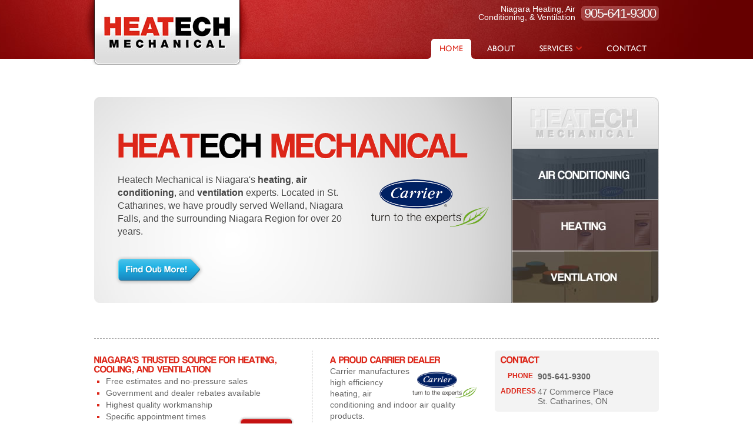

--- FILE ---
content_type: text/html
request_url: http://www.heatechmechanical.com/
body_size: 2713
content:
<!DOCTYPE html PUBLIC "-//W3C//DTD XHTML 1.0 Transitional//EN" "http://www.w3.org/TR/xhtml1/DTD/xhtml1-transitional.dtd">
<html xmlns="http://www.w3.org/1999/xhtml">
<head>
	<meta http-equiv="Content-Type" content="text/html; charset=utf-8" />
	<title>Niagara's Trusted Source for Heating, Cooling, and Ventilation :: Heatech Mechanical</title>
	<meta name="Description" content="Heatech Mechanical offers air conditioning, heating, and ventilation installation, service, and repair in the Niagara Region." />
	<meta name="Geography" content="St. Catharines, Ontario, Canada" />
	
	<link rel="stylesheet" href="/styles-main.css" type="text/css" charset="utf-8" />
	<link rel="icon" href="/images/favicon.ico" type="image/x-icon" />
	
	<!--[if IE 6]>
		<link rel="stylesheet" href="/styles-ie6.css" type="text/css" charset="utf-8" />
	<![endif]-->
	
	<script type="text/javascript" src="/javascript/jquery-1.4.2.min.js"></script>
	<script type="text/javascript" src="/javascript/jquery-ui-1.8.5.custom.min.js"></script>
	<script type="text/javascript" src="/javascript/cufon.js"></script>
	<script type="text/javascript" src="/javascript/cufon-coolvetica.js"></script>
	<script type="text/javascript" src="/javascript/functions.js"></script>
	<script type="text/javascript">
		$(function() {
			slideShow();
		});
	</script>
</head>

<body class="home">
	<div class="parent-wrapper">	
		<div class="wrapper">
			<div class="header">
	<a href="/" class="logo"><img src="/images/logo-heatech-01.jpg" alt="Heatech Mechanical" /></a>
	<div class="phone">
		<div class="number">905-641-9300</div>
		<div class="text">Niagara Heating, Air<br />Conditioning, <span>&amp;</span> Ventilation</div>
	</div>
	<ul class="nav">
		<li class="nav-home"><a href="/">HOME</a></li>
		<li class="nav-about"><a href="/about">ABOUT</a></li>
		<li class="nav-services">
			<a href="">SERVICES</a>
			<div class="subnav">
				<div class="top"></div>
				<ul>
					<li class="subnav-cooling">
						<img src="/images/air-conditioner-01.jpg" alt="Air Conditioning" />
						<h2>AIR CONDITIONING</h2>
						<p>Efficiently keep your entire home cool</p>
						<a href="/services/cooling.php" title="Air Conditioning installs, repairs and removal">> Air Conditioners</a>
					</a></li>
					<li class="subnav-heating">
						<img src="/images/heating-01.jpg" alt="Heating" />
						<h2>HEATING</h2>
						<p>Keep your home comfortably warm</p>
						<a href="/services/heating.php" class="sublink" title="Furnaces installs, repairs and removal">> Furnaces</a>
					</li>
					<li class="subnav-ventilation">
						<img src="/images/ventilation-01.jpg" alt="Ventilation" />
						<h2>VENTILATION</h2>
						<p>Bring fresh air into your home all year without losing energy</p>
						<a href="/services/ventilation.php" class="sublink" title="Ventilation system installs, repairs and removal">> Ventilators</a>
					</li>
				</ul>
				<div class="bottom"></div>
			</div>
		</li>
		<li class="nav-portfolio"><a href="/portfolio">PORTFOLIO</a></li>
		<li class="nav-contact"><a href="/contact">CONTACT</a></li>
	</ul>
</div>			
			<div class="slideshow">
				<noscript>
					<div class="warning">
						Please enable javascript in your web browser to view all features on this page. <a href="http://www.activatejavascript.org/" target="_blank">How to Enable Javascript</a>
					</div>
				</noscript>
				<div class="slides-wrapper">
					<ul class="slides">
						<li class="heatech">
							<h1>Heat<span class="black">ech</span> Mechanical</h1>
							<div class="text">
								<img src="/images/logo-carrier-m.png" width="200" alt="Carrier - Turn to the Experts" />
								<p>Heatech Mechanical is Niagara's <strong>heating</strong>, <strong>air conditioning</strong>, and <strong>ventilation</strong> experts. Located in St. Catharines, we have proudly served Welland, Niagara Falls, and the surrounding Niagara Region for over 20 years.</p>
							</div>
							<a href="/about" class="find-out-more">Find Out More!</a>
						</li>
						<li class="cooling">
							<h1>Air Conditioning</h1>
							<div class="text">
								<p>Carrier has been perfecting their air conditioners for over a hundred years, so it's no surprise they have a reputation for reliability and efficiency.</p>
								<img src="/images/logo-carrier-s.png" width="150" alt="Carrier - Turn to the Experts" />
								<p>Keep your home cool and your power bill small with a new Carrier air conditioner from Heatech Mechanical.</p>
							</div>
							<a href="/services/cooling.php" class="find-out-more">Find Out More!</a>
						</li>
						<li class="heating">
							<h1>Heating</h1>
							<div class="text">
								<p>We provide gas furnace installation, service, and repair to the Niagara Region.</p>
								<img src="/images/logo-carrier-s.png" width="150" alt="Carrier - Turn to the Experts" />
								<p>You can count on Carrier furnaces to efficiently keep your house warm all winter long.</p>
							</div>
							<a href="/services/heating.php" class="find-out-more">Find Out More!</a>
													</li>
						<li class="ventilation">
							<h1>Ventilation</h1>
							<div class="text">
								<p>A ventilation system can greatly improve air quality in your home and improve the efficiency of your furnace and air conditioner.</p>
								<img src="/images/logo-carrier-s.png" width="150" alt="Carrier - Turn to the Experts" />
								<p>We install and service Energy Recovery (ERV) and Heat Recovery (HRV) ventilators.</p>
							</div>
							<a href="/services/ventilation.php" class="find-out-more">Find Out More!</a>
						</li>
					</ul>
				</div>
				<div class="overlay cooling-ac"><img src="/images/slides/air-conditioner.jpg" alt="Air Conditioners" /></div>
				<div class="overlay heating-furnace"><img src="/images/slides/furnace.jpg" alt="Furnaces" /></div>
				<div class="overlay ventilation-ventilator"><img src="/images/slides/ventilator.jpg" alt="Ventilators" /></div>
				
				<ul class="nav">
					<li class="nav-heatech"><a href="/about"></a></li>
					<li class="nav-cooling"><a href="/services/cooling.php"></a></li>
					<li class="nav-heating"><a href="/services/heating.php"></a></li>
					<li class="nav-ventilation"><a href="/services/ventilation.php"></a></li>
				</ul>
			</div>
			<div class="footer-big">
	<div class="about-heatech">
		<h4>NIAGARA'S TRUSTED SOURCE FOR HEATING, COOLING, AND VENTILATION</h4>
		<ul>
			<li><span>Free estimates and no-pressure sales</span></li>
			<li><span>Government and dealer rebates available</span></li>
			<li><span>Highest quality workmanship</span></li>
			<li><span>Specific appointment times</span></li>
		</ul>
		<a href="/about" class="learn-more">Learn More</a>
	</div>
	<div class="carrier">
		<h4>A PROUD CARRIER DEALER</h4>
		<a href="http://www.carrier.ca/" target="_blank"><img src="/images/logo-carrier-s.png" width="110" alt="Carrier - Turn to the Experts" /></a>
		<p>Carrier manufactures high efficiency heating, air conditioning and indoor air quality products.</p>
	</div>
	<div class="contact-info">
		<h4>CONTACT</h4>
		<label>PHONE</label><span><strong>905-641-9300</strong></span>
				<label>ADDRESS</label><span>47 Commerce Place<br />St. Catharines, ON</span>
	</div>
</div>
<div class="footer-small">
	<div class="credit">
		Designed by <a href="http://www.vxfusion.com" title="vxFusion Ltd. - Niagara Website Design" target="_blank">vxFusion Ltd.</a>
	</div>
	<div class="legal">
		<a href="http://www.plumbtech.com/" title="Plumbtech - Quality Plumbing" target="_blank">Plumbtech - Quality Plumbing</a> | &copy; 2026 Heatech Mechanical. All rights reserved.
	</div>
</div>

<!-- google analytics -->
<script type="text/javascript">
  var _gaq = _gaq || [];
  _gaq.push(['_setAccount', 'UA-590812-16']);
  _gaq.push(['_trackPageview']);

  (function() {
    var ga = document.createElement('script'); ga.type = 'text/javascript'; ga.async = true;
    ga.src = ('https:' == document.location.protocol ? 'https://ssl' : 'http://www') + '.google-analytics.com/ga.js';
    var s = document.getElementsByTagName('script')[0]; s.parentNode.insertBefore(ga, s);
  })();
</script>		</div>
	</div>
	<script type="text/javascript"> Cufon.now(); </script>
</body>
</html>

--- FILE ---
content_type: text/css
request_url: http://www.heatechmechanical.com/styles-main.css
body_size: 4445
content:
@import url("/styles-generic.css");

body {
	margin: 0;
	padding: 0;
	font-family: "Trebuchet MS", Helvetica, Sans-Serif;
	font-size:0px;
	color: #333;
	text-align: center;
	background:url(/images/bg-repeat.jpg) repeat-x;
}
.parent-wrapper {
	position: relative;
	width: 100%;
	margin: 0 auto;
	padding: 0;
	background:url(/images/bg.jpg) no-repeat top center;
	text-align: left;
}
.wrapper {
	position: relative;
	width: 960px;
	margin: 0 auto;
	text-align: left;
	font-size: 14px;
}

/* text styles */
h1 {
	font-size:42px;
	color:#DC2619;
	padding:0;
	margin:60px 0 0 0;
	font-weight:normal;
}
h1 span { color:#999; }

h2 {
	font-size:26px;
	color:#DC2619;
	padding:0;
	margin:0;
	font-weight:normal;
}

h3 {
	font-size:18px;
	color:#333;
	padding:0;
	margin:0;
	font-weight:bold;
}

h4 {
	font-size:16px;
	color:#DC2619;
	padding:0;
	margin:0;
	font-weight:bold;
	line-height:16px;
}


p {
	padding:0 0 18px 0;
	margin:0;
	line-height:1.6em;
}

a, a:link, a:visited {
	color:#1472BF;
	text-decoration:none;
	outline:medium none;
}
a:hover, a:active {
	color:#1472BF;
	text-decoration:none;
	border-bottom:solid 1px #1472BF;
}

ul {
	padding:0;
	margin:20px 0 20px 20px;
	list-style-type:square;
}

ul li {
	padding:2px 0;
	color:#DC2619;
}

ul li span {
	color:#333;
}

noscript .warning {
	float:left;
	width:936px;
	padding:10px;
	background:#FFF4CA;
	border:solid 2px #FFCC00;
}

.success {
	float:left;
	width:936px;
	padding:10px;
	background:#E0FFCA;
	border:solid 2px #5FD12E;
}

.error {
	float:left;
	display:inlnie;
	width:896px;
	padding:10px;
	margin:40px 0 0 40px;
	background:#FFCACA;
	border:solid 2px #ff0000;
}


/* typography styles */
.content h2,
.content h3,
.content h4 {
	margin:0 0 0 0;
}

.content .green {
	color:#669E26;
}

.black {
	color: #000;
}


/* content styles */
.content .box {
    margin: 30px 20px 0;
    padding: 20px 20px 10px;
}

	.content .box h2,
	.content .box h3,
	.content .box h4 {
		margin:0;
	}

	.content .box .float-right {
		margin:0 0 25px 20px;
	}


.content .box-01 {
	clear:both;
	width:470px;
	background: #F3F3F3;
    border-radius: 5px 5px 5px 5px;
}

.content .box-ac {
	margin-bottom: 30px;
}




/***** MAIN BUILD *****/
/* HEADER */
.header {
	position:relative;
	width:960px;
	height:100px;
	z-index:5;
}

.header a.logo {
	float:left;
	width:290px;
	height:115px;
	margin:0 0 0 -20px;
}
.header a.logo:hover, .header a.logo:active {
	border:none;
}

.header a.logo img {
	float:left;
}

.header .phone {
	float:right;
	text-align:right;
	color:#fff;
	padding:8px 0 0 0;
}

.header .phone .number {
	float:right;
	width:127px;
	height:25px;
	padding:0 5px 0 0;
	margin:2px 0 0 0;
	font-size:22px;
	letter-spacing:-1px;
	background:url(/images/phone-bg.gif) no-repeat;
	text-shadow:-1px -1px 1px #8A3A3A;
	-moz-text-shadow:-1px -1px 1px #8A3A3A;
	-webkit-text-shadow:-1px -1px 1px #8A3A3A;
}

.header .phone .text {
	float:right;
	line-height:14px;
	padding:0 10px 0 0;
}
.header .phone .text span {
	font-family:Arial, Helvetica, Sans-serif;
}

/* NAV */
.header ul.nav {
	position:absolute;
	top:66px;
	right:0px;
	padding:0;
	margin:0;
	list-style-type:none;
}

.header ul.nav > li {
	position:relative;
	float:left;
	padding:0;
	margin:0;
}

.header ul.nav > li > a {
	float:left;
	height:34px;
	background:url(/images/nav.png) no-repeat;
	text-indent:-9999px;
}
.header ul.nav > li > a:hover, .header ul.nav > li > a:active {
	border:none;
}

.header ul.nav > li.nav-home > a { width:80px; background-position:0px 0px; }
.header ul.nav > li.nav-about > a { width:89px; background-position:-81px 0px; }
.header ul.nav > li.nav-services > a { width:114px; background-position:-171px 0px; cursor:default; }
.header ul.nav > li.nav-portfolio > a { display:none; width:117px; background-position:-286px 0px; }
.header ul.nav > li.nav-contact > a { width:110px; background-position:-404px 0px; }

.header ul.nav > li.nav-home > a:hover, .header ul.nav > li.nav-home > a:active { background-position:0px -35px; }
.header ul.nav > li.nav-about > a:hover, .header ul.nav > li.nav-about > a:active { background-position:-81px -35px; }
.header ul.nav > li.nav-services:hover > a, .header ul.nav > li.nav-services:active > a { background-position:-171px -70px; }
.header ul.nav > li.nav-portfolio > a:hover, .header ul.nav > li.nav-portfolio > a:active { background-position:-286px -35px; }
.header ul.nav > li.nav-contact > a:hover, .header ul.nav > li.nav-contact > a:active { background-position:-404px -35px; }

.home .header ul.nav > li.nav-home > a { background-position:0px -70px; }
.about .header ul.nav > li.nav-about > a { background-position:-81px -70px; }
.services .header ul.nav > li.nav-services > a { background-position:-171px -70px; }
.portfolio .header ul.nav > li.nav-portfolio > a { background-position:-286px -70px; }
.contact .header ul.nav > li.nav-contact > a { background-position:-404px -70px; }

.header ul.nav > li.nav-services:hover .subnav, .header ul.nav > li.nav-services:active .subnav {
	display:inline-block;
}


/* SUBNAV */
.header ul.nav .subnav {
	position:absolute;
	display:none;
	top:40px;
	left:-52px;
	width:374px;
	background:url(/images/services-menu-bg.png) repeat-y;
	z-index:1000;
}

.header ul.nav .subnav .top {
	float:left;
	margin:-12px 0 0 0;
	width:374px;
	height:12px;
	background:url(/images/services-menu-top.png) no-repeat;
}

.header ul.nav .subnav ul {
	float:left;
	display:inline;
	list-style-type:none;
	margin:0 12px;
	padding:0 30px;
}

.header ul.nav .subnav ul li {
	float:left;
	clear:left;
}

.header ul.nav .subnav ul li {
	float:left;
	width:290px;
	height:auto;
	padding:20px 0 15px;
	border-bottom:1px dashed #ACACAC;
	text-indent:0;
	color:#666;
	background:transparent;
}

.header ul.nav .subnav ul li:hover p, .header ul.nav .subnav ul li:active p {
	color:#333;
}

.header ul.nav .subnav ul li.subnav-ventilation {
	border:none;
	padding:30px 0 15px;
}


.header ul.nav .subnav ul li img {
	float:right;
	margin:0 0 0 0;
}

.header ul.nav .subnav ul li h2 {
	width:210px;
	white-space:nowrap;
}

.header ul.nav .subnav ul li p {
	width:200px;
	line-height:14px;
}

.header ul.nav .subnav ul li a.sublink {
	background:transparent;
	border:none;
	padding:0;
	margin:0 15px 0 0;
	width:auto;
}

.header ul.nav .subnav ul li a.sublink:hover, .header ul.nav .subnav ul li a.sublink:active {
	border-bottom:solid 1px #1472BF;
}

.header ul.nav .subnav .bottom {
	float:left;
	margin:0 0 -20px 0;
	width:374px;
	height:20px;
	background:url(/images/services-menu-bottom.png) no-repeat;
}


/* FOOTER BIG */
.footer-big {
	position:relative;
	float:left;
	width:960px;
	padding:20px 0;
	margin:60px 0 0 0;
	border-top:dashed 1px #acacac;
	border-bottom:dashed 1px #acacac;
	color:#666;
}

.footer-big h4 {
	float:left;
	width:100%;
}

.footer-big h4 cufon {
	float:left;
}

.footer-big a {
	position:relative;
	color:#666;
	border-bottom:solid 1px #666;
}
.footer-big a:hover, .footer-big a:active {
	color:#1472BF;
	border-bottom:solid 1px #1472BF;
}

.footer-big .about-heatech {
	float:left;
	width:340px;
	padding:10px 30px 0 0;
	border-right:dashed 1px #acacac;
}

.footer-big .about-heatech ul {
	clear:left;
	margin:0 0 0 20px;
}

.footer-big .about-heatech ul li span {
	color:#666;
}

.footer-big .about-heatech a.learn-more {
	float:right;
	width:95px;
	height:35px;
	margin:-10px 0 0 0;
	text-indent:-9999px;
	background:url(/images/btn-learn-more.png) no-repeat;
	border:none;
}
.footer-big .about-heatech a.learn-more:hover, .footer-big .about-heatech a.learn-more:active {
	border:none;
}

.footer-big .carrier {
	float:left;
	width:250px;
	padding:10px 30px 0;
}

.footer-big .carrier img {
	float:right;
	padding:10px 0 0 5px;
}

.footer-big .carrier p {
	line-height:1.4em;
}

.footer-big .contact-info {
	float:left;
	width:259px;
	padding:10px;
	background:#F3F3F3;
	-moz-border-radius:5px;
	-webkit-border-radius:5px;
	border-radius:5px;
}

.footer-big .contact-info label {
	float:left;
	clear:left;
	width:55px;
	text-align:right;
	padding:10px 8px 0 0;
	font-size:12px;
	color:#DC2619;
	font-weight:bold;
}

.footer-big .contact-info span {
	float:left;
	padding:10px 0 0 0;
}

.footer-small {
	position:relative;
	float:left;
	width:960px;
	padding:10px 0;
	color:#666;
}

.footer-small a {
	position:relative;
	color:#666;
	border-bottom:solid 1px #666;
}
.footer-small a:hover, .footer-small a:active {
	color:#1472BF;
	border-bottom:solid 1px #1472BF;
}

.footer-small .credit {
	float:left;
}

.footer-small .legal {
	float:right;
}

/***** HOME *****/
/* SLIDESHOW */
.home .slideshow {
	position:relative;
	display:inline-block;
	width:960px;
	height:350px;
	margin:50px 0 0 0;
}

.home .slideshow .warning {
	margin:0 0 10px 0;
}

.home .slideshow .slides-wrapper {
	float:left;
	position:relative;
	width:711px;
	height:350px;
	overflow:hidden;
}

.home .slideshow ul.slides {
	position:absolute;
	width:711px;
	list-style-type:none;
	padding:0;
	margin:0;
	z-index:1;

}

.home .slideshow ul.slides li {
	float:left;
	clear:left;
	position:relative;
	width:711px;
	height:350px;
	padding:0;
}

.home .slideshow .slides a, .home .slideshow ul.nav li a {
	border:none;
}


/* SLIDE NAV */
.home .slideshow ul.nav {
	float:right;
	padding:0;
	margin:0;
	list-style-type:none;
}
.home .slideshow ul.nav li {
	float:left;
	clear:left;
	padding:0;
	margin:0;
}

.home .slideshow ul.nav li a {
	float:left;
	width:249px;
	height:87px;
	background:url(/images/slides/slide-nav.jpg) no-repeat;
}

.home .slideshow ul.nav li.nav-heatech a { background-position:0px 0px; height:88px; }
.home .slideshow ul.nav li.nav-cooling a { background-position:0px -88px; }
.home .slideshow ul.nav li.nav-heating a { background-position:0px -175px; }
.home .slideshow ul.nav li.nav-ventilation a { background-position:0px -262px; height:88px; }

.home .slideshow ul.nav li.nav-heatech.selected a { background-position:-250px 0px; height:88px; }
.home .slideshow ul.nav li.nav-cooling.selected a { background-position:-250px -88px; }
.home .slideshow ul.nav li.nav-heating.selected a { background-position:-250px -175px; }
.home .slideshow ul.nav li.nav-ventilation.selected a { background-position:-250px -262px; height:88px; }

/* SLIDE STYLES */
/* why heatech */
.home .slideshow .heatech {
	width:631px !important;
	padding:0 40px !important;
	background:url(/images/slides/slide-heatech.jpg) no-repeat;
}

.home .slideshow .heatech h1 {
	float:left;
	margin:60px 0 0 0;
	font-size:60px;
	color:#DC2619;
	text-transform:uppercase;
}

.home .slideshow .heatech .text {
	float:left;
	clear:left;
	margin:10px 0 0 0;
	font-size:16px;
	line-height:1.2em;
	color:#464646;
	text-shadow:1px 1px 1px #fff;
	-moz-text-shadow:1px 1px 1px #fff;
	-webkit-text-shadow:1px 1px 1px #fff;
	-o-text-shadow:1px 1px 1px #fff;
}

	.home .slideshow .heatech .text p {
		line-height:1.4em;
	}

	.home .slideshow .heatech .text img {
		float:right;
		padding:10px 0 0 30px;
	}

.home .slideshow .heatech a.find-out-more {
	float:left;
	clear:left;
	width:153px;
	height:51px;
	margin:10px 0 0 -5px;
	text-indent:-9999px;
	background:url(/images/slides/btn-find-out-more.png) no-repeat;
	border:none;
}
.home .slideshow .heatech a.find-out-more:hover, .home .slideshow .heatech a.find-out-more:active {
	border:none;
	background-position:0px -52px;
}



/* cooling */
.home .slideshow .cooling {
	width:461px !important;
	padding:0 0 0 270px !important;
	background:url(/images/slides/slide-air-conditioning.jpg) no-repeat;
}

.home .slideshow .cooling h1 {
	float:left;
	margin:40px 0 0 0;
	font-size:52px;
	color:#17354E;
	text-transform:uppercase;
}

.home .slideshow .cooling .text {
	float:left;
	clear:left;
	margin:0;
	width:400px;
	font-size:15px;
	line-height:1.2em;
	color:#fff;
	text-shadow:1px 1px 1px rgba(0, 0, 0, 0.65);
	-moz-text-shadow:1px 1px 1px rgba(0, 0, 0, 0.65);
	-webkit-text-shadow:1px 1px 1px rgba(0, 0, 0, 0.65);
	-o-text-shadow:1px 1px 1px rgba(0, 0, 0, 0.65);
}

	.home .slideshow .cooling .text p {
		line-height:1.4em;
	}

	.home .slideshow .cooling .text img {
		float:right;
	}

.home .slideshow .cooling a.find-out-more {
	float:left;
	clear:left;
	width:153px;
	height:51px;
	margin:0 0 0 -5px;
	text-indent:-9999px;
	background:url(/images/slides/btn-find-out-more-grey.png) no-repeat;
	border:none;
}
.home .slideshow .cooling a.find-out-more:hover, .home .slideshow .cooling a.find-out-more:active {
	border:none;
	background-position:0px -52px;
}

.home .slideshow .overlay.cooling-ac {
	position:absolute;
	display:none;
	top:14px;
	left:-81px;
	width:344px;
	height:322px;
	z-index:3;
	background:url(/images/slides/air-conditioner-white.jpg) no-repeat;
}



/* heating */
.home .slideshow .heating {
	width:511px !important;
	padding:0 0 0 200px !important;
	background:url(/images/slides/slide-heating.jpg) no-repeat;
}

.home .slideshow .heating h1 {
	float:left;
	margin:60px 0 0 0;
	font-size:52px;
	color:#470303;
	text-transform:uppercase;
}

.home .slideshow .heating .text {
	float:left;
	clear:left;
	margin:0;
	width:450px;
	font-size:16px;
	line-height:1.2em;
	color:#fff;
	text-shadow:1px 1px 1px rgba(0, 0, 0, 0.65);
	-moz-text-shadow:1px 1px 1px rgba(0, 0, 0, 0.65);
	-webkit-text-shadow:1px 1px 1px rgba(0, 0, 0, 0.65);
	-o-text-shadow:1px 1px 1px rgba(0, 0, 0, 0.65);
}

	.home .slideshow .heating .text p {
		line-height:1.4em;
	}

	.home .slideshow .heating .text img {
		float:right;
	}

.home .slideshow .heating a.find-out-more {
	float:left;
	clear:left;
	width:158px;
	height:51px;
	margin:0 0 0 -5px;
	text-indent:-9999px;
	background:url(/images/slides/btn-find-out-more-grey.png) no-repeat;
	border:none;
}
	.home .slideshow .heating a.find-out-more:hover, .home .slideshow .heating a.find-out-more:active {
		border:none;
		background-position:0px -52px;
	}

	.home .slideshow .heating .more:hover .links, .home .slideshow .heating .more:active .links {
		display:block;
	}

.home .slideshow .heating .more {
	float:left;
	clear:left;
	position:relative;
}
	.home .slideshow .heating .more .links {
		display:none;
		position:absolute;
		top:44px;
		left:10px;
		width:104px;
		padding:3px 10px;
		background:#fff;
		border-radius:0 0 5px 5px;
		box-shadow:2px 2px 2px rgba(0,0,0,0.25);
	}

	.home .slideshow .heating .more .links a {
		float:left;
		clear:left;
		margin:3px 0;
	}
	.home .slideshow .heating .more .links a:hover,
	.home .slideshow .heating .more .links a:active {
		border-bottom: 1px solid #1472BF;
		margin:3px 0 2px 0;
	}

.home .slideshow .overlay.heating-furnace {
	position:absolute;
	display:none;
	top:20px;
	left:-38px;
	width:187px;
	height:330px;
	z-index:3;
	background:url(/images/slides/furnace-white.jpg) no-repeat;
}


/* ventilation */
.home .slideshow .ventilation {
	width:491px !important;
	padding:0 0 0 220px !important;
	background:url(/images/slides/slide-ventilation.jpg) no-repeat;
}

.home .slideshow .ventilation h1 {
	float:left;
	margin:60px 0 0 0;
	font-size:52px;
	color:#5D3901;
	text-transform:uppercase;
}

.home .slideshow .ventilation .text {
	float:left;
	clear:left;
	margin:0;
	width:460px;
	font-size:16px;
	line-height:1.2em;
	color:#fff;
	text-shadow:1px 1px 1px rgba(0, 0, 0, 0.65);
	-moz-text-shadow:1px 1px 1px rgba(0, 0, 0, 0.65);
	-webkit-text-shadow:1px 1px 1px rgba(0, 0, 0, 0.65);
	-o-text-shadow:1px 1px 1px rgba(0, 0, 0, 0.65);
}

	.home .slideshow .ventilation .text p {
		line-height:1.4em;
	}

	.home .slideshow .ventilation .text img {
		float:right;
	}

.home .slideshow .ventilation a.find-out-more {
	float:left;
	clear:left;
	width:153px;
	height:51px;
	margin:0 0 0 -5px;
	text-indent:-9999px;
	background:url(/images/slides/btn-find-out-more-grey.png) no-repeat;
	border:none;
}
.home .slideshow .ventilation a.find-out-more:hover, .home .slideshow .ventilation a.find-out-more:active {
	border:none;
	background-position:0px -52px;
}

.home .slideshow .overlay.ventilation-ventilator {
	position:absolute;
	display:none;
	top:29px;
	left:-86px;
	width:274px;
	height:330px;
	z-index:3;
	background:url(/images/slides/ventilator-white.jpg) no-repeat;
}


/***** ABOUT *****/
.about .content {
	float:left;
	width:960px;
}

.about .content p.col1 {
	float:left;
	width:320px;
	padding:0 30px 0 0;
}

.about .content p.col2 {
	float:left;
	width:300px;
	padding: 0 30px 0 0;
}

.about .content .statement {
	float:left;
	width:280px;
	font-size:36px;
	color:#1472BF;
	line-height:28px;
	/* ie7 override */
}

.about .content .statement cufon {
	float:left;
	margin:0 0 -10px 0;
	/* ie7 override */
}

.about .content .statement em {
	font-family:Georgia, Palatino, Times, serif;
	color:#999;
	font-size:30px;
	letter-spacing:-2px;
}

.about .content .statement em cufon {
	margin:0;
}

.about .large-text {
	float:left;
	width:960px;
	margin:40px 0 0 0;
	font-size:96px;
	letter-spacing:-1px;
	color:#ccc;
	line-height:74px;

}

.about .large-text cufon {
	float:left;
	margin:0 0 -25px 0;
}

.about .benefits {
	float:left;
	width:960px;
	height:140px;
	margin:3px 0 0 0;
	background:url(/images/about-benefits-bg.jpg) no-repeat;
}

.about .benefits ul {
	margin:15px 0 0 50px;
	list-style-image:url(/images/star-01.gif);
	/* ie7 override */
}

.about .benefits ul li {
	color:#fff;
	font-size:18px;
	/* ie7 override */
}


/***** SERVICES *****/
.services .content {
	float:left;
	clear:left;
	width:550px;
	padding:0 40px 0 0;
}

.services .content .large-services {
	float:left;
	background:url(/images/large-services-border.jpg) repeat-y;
	padding:0 0 0 20px;
	margin:20px 0 0 0;
}

.services .content .large-services span, .services .content .large-services div {
	float:left;
	width:500px;
	height:58px;
	display: block;
}
.services .content .large-services span {
	text-indent:-9999px;
	background:url(/images/large-services.png) no-repeat;
}
.services .content .large-services span:hover, .services .content .large-services span:active {
	border:none;
}

.services .content .large-services .installation span {
	margin:-2px 0 0 0;
	background-position:0px 0px;
}
.large-services div{
	position: relative;
	padding: 1px 0;

	overflow: hidden ;
}
.large-services div div{
	position: absolute;
	padding: 2px 0;
	background: url('/images/services-overlay.png');
	left: -500px;
	top: 0;
	width:496px !important;
	height:58px;
	border-right:solid #cc0000 4px;
}
.large-services div div p{
	line-height: 1em;
}

.services .content .large-services .repair span {
	background-position:0px -60px;
		height:56px;
}
.services .content .large-services .removal span {
	background-position:0px -116px;
}
.services .content .large-services .removal{
	margin:0 0 -3px 0;
}

.services .content a.get-started {
	float:left;
	width:182px;
	height:49px;
	margin:30px 0 0 -5px;
	background:url(/images/btn-get-started.png) no-repeat;
	text-indent:-9999px;
}
.services .content a.get-started:hover, .services .content a.get-started:active {
	border:none;
}

.services .content .rebate {
	float:left;
	padding:20px 20px 10px;
	margin:30px 0 0 0;
	background:#F3F3F3;
	-moz-border-radius:5px;
	-webkit-border-radius:5px;
	border-radius:5px;
}

.services .content .rebate h4 { margin:0; }

.services .content .rebate img {
	float:left;
	padding:0 20px 0 0;
}


.services .sidebar {
	float:left;
	width:370px;
	padding:70px 0 0 0;
}

.services .sidebar h2 {
	font-size:22px;
	margin:30px 0 10px 0;
}

.services .sidebar img.carrier-logo {
	float:right;
	padding:0 0 5px 15px;
}


/* HEATING */
.heating .sidebar img.furnace {
	padding:0 0 0 70px;
}

.services.heating .content .large-services {
	margin:40px 0 0 0;
}


/* VENTILATION */
.ventilation .content .info {
	float:left;
	width:225px;
	height:260px;
	padding:20px;
	margin:20px 0 10px 0;
	background:#F3F3F3;
	-moz-border-radius:5px;
	-webkit-border-radius:5px;
	border-radius:5px;
}

.ventilation .content .info.energy-recovery {
	display:inline;
	margin:20px 20px 10px 0;
}

.ventilation .content .info p {
	line-height:1.4em;
}

.ventilation .content .info img {
	float:left;
	padding:10px 10px 5px 0;
}

.ventilation .sidebar img.furnace {
	padding:0 0 0 25px;
}


/***** PORTFOLIO *****/
.portfolio .content {
	float:left;
	width:980px;
}

.portfolio .content .gallery a {
	float:left;
	margin:20px 23px 0 0;
	padding:4px;
	border:solid 1px #ccc;
}
.portfolio .content .gallery a:hover, .portfolio .content .gallery a:active {
	border:solid 1px #999;
}

.portfolio .content .gallery a img {
	float:left;
	width:89px;
	height:89px;
}

.portfolio .content .gallery .top a {
	margin:20px 19px 0 0;
}

.portfolio .content .gallery .top a img {
	width:166px;
	height:166px;
}


/***** CONTACT *****/
.contact .content {
	float:left;
	width:960px;
}

.contact .content h1 span.phone {
	color:#1472BF;
}

.contact .content .details {
	float:left;
	position:relative;
	width:183px;
	height:260px;
	padding:20px;
	margin:30px 0 0 0;
	background:#f3f3f3;
	border-right:solid 2px #fff;
}

.contact .content .details p {
	padding:0 0 18px 0;
}

.contact .content .details a.map-link {
	position:absolute;
	top:265px;
}

.contact .content .map {
	float:left;
	width:420px;
	height:300px;
	margin:30px 0 0 0;
}

.contact .content .map iframe {
	float:left;
}

.contact .email {
	float:left;
	width:275px;
	padding:0 0 0 40px;
	margin:30px 0 0 0;
}

.contact .email form {
	float:left;
}

.contact .email input.textbox {
	float:left;
	clear:left;
	width:190px;
	padding:4px 5px;
	margin:10px 0 0 0;
	border:solid 1px #CCCCCC;
	font-family: Trebuchet MS, Helvetica, Sans-Serif;
	font-size:14px;
	color:#333;
}

.contact .email input.textbox.error {
	border:solid 1px #E87575;
	background:#fff;
}

.contact .email input.textbox.watermark {
	color:#999;
}

.contact .email input[name="txtUserWontSee"] {
	display:none;
}

.contact .email textarea {
	float:left;
	clear:left;
	width:263px;
	height:100px;
	padding:4px 5px;
	margin:10px 0 0 0;
	border:solid 1px #CCCCCC;
	font-family: Trebuchet MS, Helvetica, Sans-Serif;
	font-size:14px;
	color:#333;
}

.contact .email textarea.error {
	border:solid 1px #E87575;
	background:#fff;
}

.contact .email textarea.watermark {
	color:#999;
}

.contact .email input.button {
	float:left;
	clear:left;
	width:63px;
	height:35px;
	padding:0;
	margin:10px 0 0 -3px;
	color:#fff;
	font-size:0px;
	background:url(/images/btn-send.png) no-repeat;
	border:none;
	cursor:pointer;
}

.contact .email .required {
	float:left;
	padding:19px 0 0 15px;
}

.contact .email .warning {
	width:253px;
	margin:10px 0 0 0;
}

.contact .email .success {
	width:253px;
	margin:10px 0 0 0;
}


.contact .error {
	width:936px;
	margin:10px 0;
}

.contact .email.no-script input.textbox {
	margin:0;
}

.contact .email.no-script textarea {
	margin:0;
}

.contact .email.no-script label {
	float:left;
	clear:left;
	padding:10px 0 0 0;
}

.contact input[name="txtUserWontSee"] {

}

.contact .g-recaptcha.invalid {
	outline:solid 1px #E87575;
}

/* COLORS */

.blue{
	color: #1472BF;
}

/***** FANCY BOX OVERRIDES *****/
#fancybox-left:hover, #fancybox-left:active, #fancybox-right:hover, #fancybox-right:active {
	border:none;
}

#fancybox-close {
	border:none;
}
#fancybox-close:hover,
#fancybox-close:active {
	border:none;
	background-color:transparent;
}

--- FILE ---
content_type: text/css
request_url: http://www.heatechmechanical.com/styles-generic.css
body_size: 416
content:
a img, a:link img, a:visited img, a:hover img, a:active img {
	border:0;
}

.float-left {
	float:left;
}
.float-right {
	float:right;
}
.clear-left {
	clear:left;
}
.clear-right {
	clear:right;
}
.clear-both {
	clear:both;
}

.width-100 {
	width:100%;
}

.margin-0 {
	margin:0;
}
.padding-0 {
	padding:0;
}
.pos-a{
	position:absolute;
}
.hide {
	display:none;
}

.padding-t0 {
	padding-top:0px;
}
.padding-t5 {
	padding-top:5px;
}
.padding-t10 {
	padding-top:10px;
}
.padding-t20 {
	padding-top:20px;
}
.padding-t40 {
	padding-top:40px;
}

.padding-b0 {
	padding-bottom:0px;
}
.padding-b5 {
	padding-bottom:5px;
}
.padding-b10 {
	padding-bottom:10px;
}
.padding-b20 {
	padding-bottom:20px;
}
.padding-b40 {
	padding-bottom:40px;
}

.padding-l0 {
	padding-left:0px;
}
.padding-l5 {
	padding-left:5px;
}
.padding-l10 {
	padding-left:10px;
}
.padding-l20 {
	padding-left:20px;
}
.padding-l40 {
	padding-left:40px;
}

.padding-r0 {
	padding-right:0px;
}
.padding-r5 {
	padding-right:5px;
}
.padding-r10 {
	padding-right:10px;
}
.padding-r20 {
	padding-right:20px;
}
.padding-r40 {
	padding-right:40px;
}

.margin-t0 {
	margin-top:0px;
}
.margin-t5 {
	margin-top:5px;
}
.margin-t10 {
	margin-top:10px;
}
.margin-t20 {
	margin-top:20px;
}
.margin-t40 {
	margin-top:40px;
}

.margin-b0 {
	margin-bottom:0px;
}
.margin-b5 {
	margin-bottom:5px;
}
.margin-b10 {
	margin-bottom:10px;
}
.margin-b20 {
	margin-bottom:20px;
}
.margin-b40 {
	margin-bottom:40px;
}

.margin-l0 {
	margin-left:0px;
}
.margin-l5 {
	margin-left:5px;
}
.margin-l10 {
	margin-left:10px;
}
.margin-l20 {
	margin-left:20px;
}
.margin-l40 {
	margin-left:40px;
}

.margin-r0 {
	margin-right:0px;
}
.margin-r5 {
	margin-right:5px;
}
.margin-r10 {
	margin-right:10px;
}
.margin-r20 {
	margin-right:20px;
}
.margin-r40 {
	margin-right:40px;
}

--- FILE ---
content_type: application/javascript
request_url: http://www.heatechmechanical.com/javascript/cufon-coolvetica.js
body_size: 7793
content:
/*!
 * The following copyright notice may not be removed under any circumstances.
 * 
 * Copyright:
 * (c) 1999-2009 Ray Larabie. See attached license agreement for more information.
 * If EULA is missing, visit www.larabiefonts.com for an updated version of this
 * font. Languages by Chikako Larabie
 * 
 * Trademark:
 * Coolvetica is a trademark of Ray Larabie.
 * 
 * Description:
 * To see more fonts by Ray Larabie, visit Typodermic.com and LarabieFonts.com
 * 
 * Manufacturer:
 * Ray Larabie
 * 
 * Designer:
 * Ray Larabie
 * 
 * Vendor URL:
 * http://www.larabiefonts.com
 */
Cufon.registerFont({"w":186,"face":{"font-family":"Coolvetica Rg","font-weight":400,"font-stretch":"normal","units-per-em":"360","panose-1":"2 11 6 3 3 6 2 2 0 4","ascent":"252","descent":"-108","x-height":"5","bbox":"-85 -265 306 84.0259","underline-thickness":"7.2","underline-position":"-44.28","unicode-range":"U+0020-U+007E"},"glyphs":{" ":{"w":88,"k":{"j":-39}},"!":{"d":"19,0r0,-47r48,0r0,47r-48,0xm68,-239v5,59,-4,115,-12,173r-25,0v-9,-57,-18,-114,-12,-173r49,0","w":86},"\"":{"d":"8,-149r0,-90r32,0r0,90r-32,0xm56,-149r0,-90r32,0r0,90r-32,0","w":95,"k":{"q":23,"C":9,"J":37,"d":11,"g":23,"e":23,"o":23,"A":41,"c":25,"a":18,"s":8,"j":-3}},"#":{"d":"106,-140r-31,0r-6,41r32,0xm87,0r10,-68r-32,0r-8,68r-31,0r9,-68r-32,0r3,-31r33,0r5,-41r-31,0r3,-31r32,0r9,-68r30,0r-9,68r32,0r9,-68r31,0r-9,68r31,0r-4,31r-31,0r-6,41r32,0r-4,31r-32,0r-9,68r-31,0","w":178},"$":{"d":"95,-30v26,1,39,-33,22,-51v-5,-6,-13,-11,-22,-13r0,64xm81,-201v-25,-1,-38,29,-21,46v5,6,12,10,21,11r0,-57xm169,-66v-1,46,-29,69,-74,72r0,14r-14,0r0,-14v-49,-4,-77,-24,-76,-78r43,0v3,24,9,41,33,42r0,-69v-38,-11,-72,-23,-72,-69v0,-42,30,-67,72,-69r0,-16r14,0r0,16v44,1,68,25,70,70r-42,0v-3,-22,-7,-33,-28,-34r0,62v40,14,75,22,74,73","w":171},"%":{"d":"193,-101v-25,0,-18,62,-13,80v2,7,7,10,13,10v16,0,17,-22,17,-45v0,-25,-1,-41,-17,-45xm233,-57v0,38,-10,65,-41,65v-32,0,-41,-26,-41,-65v0,-38,10,-63,41,-63v31,0,41,26,41,63xm48,-228v-24,-2,-18,62,-13,80v2,7,7,10,13,10v17,-2,17,-21,17,-45v0,-25,0,-44,-17,-45xm89,-184v0,38,-10,65,-42,65v-32,0,-41,-26,-41,-65v0,-38,10,-63,41,-63v32,0,42,25,42,63xm24,7r166,-253r25,0r-167,253r-24,0","w":237},"&":{"d":"52,-67v1,23,15,36,40,37v47,2,35,-62,36,-107r45,0v0,48,5,99,-23,123v-14,12,-32,23,-58,22v-53,0,-86,-26,-86,-75v0,-25,12,-45,29,-55v-36,-15,-34,-78,-3,-98v17,-11,39,-19,66,-19r0,39v-29,1,-44,5,-44,33v1,24,16,30,44,30r0,34v-27,0,-47,10,-46,36","w":179},"'":{"d":"8,-149r0,-90r32,0r0,90r-32,0","w":47,"k":{"q":23,"C":9,"J":37,"d":11,"g":23,"e":23,"o":23,"A":41,"c":25,"a":18,"s":8,"j":-3}},"(":{"d":"72,-108v0,63,17,114,44,159r-34,0v-33,-40,-58,-93,-58,-159v0,-66,23,-116,58,-154r34,0v-27,42,-44,92,-44,154","w":115},")":{"d":"95,-108v0,65,-25,120,-58,159r-34,0v27,-45,44,-96,44,-159v0,-62,-17,-112,-44,-154r34,0v36,39,58,88,58,154","w":115},"*":{"d":"131,-71r-35,-46r-34,46r-32,-23r34,-49r-52,-16r11,-36r52,16r0,-60r42,0r0,60r52,-16r13,36r-53,16r34,49","w":192},"+":{"d":"76,-39r0,-68r-68,0r0,-33r68,0r0,-68r34,0r0,68r68,0r0,33r-68,0r0,68r-34,0"},",":{"d":"8,38v18,-4,29,-15,28,-38r-28,0r0,-49r50,0v2,53,-1,101,-50,105r0,-18","w":66,"k":{"f":18,"8":7,"7":27,"6":9,"5":9,"4":6,"3":7,"1":45,"V":45,"W":45,"Y":45,"T":30,"C":18,"G":16,"0":14,"O":14,"Q":14,"J":2,"S":2,"U":5,"v":20,"w":20,"u":5,"d":9,"g":9,"e":9,"o":9,"y":7,"c":9,"t":7}},"-":{"d":"5,-93r0,-36r89,0r0,36r-89,0","w":98,"k":{"x":21,"f":23,"X":30,"7":34,"2":11,"1":32,"V":27,"W":27,"Y":27,"T":43,"v":8,"w":8,"A":23,"Z":11,"s":4,"z":9}},".":{"d":"8,0r0,-49r50,0r0,49r-50,0","w":66,"k":{"f":18,"8":7,"7":27,"6":9,"5":9,"4":6,"3":7,"1":45,"V":45,"W":45,"Y":45,"T":30,"C":18,"G":16,"0":14,"O":14,"Q":14,"J":2,"S":2,"U":5,"v":20,"w":20,"u":5,"d":9,"g":9,"e":9,"o":9,"y":7,"c":9,"t":7}},"\/":{"d":"-2,0r69,-239r39,0r-69,239r-39,0","w":105,"k":{"z":17,"y":11,"w":5,"v":5,"u":14,"s":20,"r":11,"o":20,"n":14,"m":14,"h":14,"g":22,"e":20,"d":19,"c":25,"a":22,"Q":14,"O":14,"J":28,"G":19,"C":14,"A":48,"0":14,".":48,",":48,"x":11,"q":25,"p":11}},"0":{"d":"89,-210v-46,6,-32,83,-32,132v1,31,17,58,47,44v27,-32,27,-139,0,-171v-4,-3,-9,-5,-15,-5xm170,-121v1,75,-20,129,-83,129v-67,0,-81,-59,-81,-129v0,-69,15,-126,81,-126v66,0,83,55,83,126","w":174,"k":{"X":27,"\/":11,"V":17,"W":17,"Y":17,"T":18,"A":25,"Z":9,",":14,".":14}},"1":{"d":"1,-198v35,1,55,-10,58,-41r38,0r0,239r-47,0r0,-165r-49,0r0,-33","w":105},"2":{"d":"163,-177v0,77,-84,77,-102,136r103,0r0,41r-163,0v0,-75,51,-100,94,-135v14,-11,23,-19,23,-41v0,-21,-11,-32,-33,-31v-25,1,-35,13,-35,42r-45,0v-1,-50,28,-82,77,-82v49,1,81,20,81,70","w":165},"3":{"d":"120,-70v0,-31,-19,-37,-54,-37r0,-33v28,0,49,-6,49,-33v-1,-23,-9,-37,-31,-37v-20,0,-33,18,-32,40r-43,0v0,-50,30,-77,77,-77v42,0,72,23,74,65v1,24,-12,44,-28,54v23,9,35,28,35,59v0,50,-33,77,-84,77v-49,1,-79,-30,-78,-78r45,0v0,27,10,39,35,40v22,0,35,-16,35,-40","w":170,"k":{".":7,",":7}},"4":{"d":"95,-173r-49,84r49,0r0,-84xm94,0r0,-52r-93,0r0,-41r88,-146r52,0r0,150r27,0r0,37r-27,0r0,52r-47,0","w":169,"k":{"7":9,"1":16}},"5":{"d":"92,-114v-18,1,-28,7,-34,20r-48,0r5,-145r147,0r0,40r-105,0r-2,64v10,-13,26,-17,47,-17v45,0,65,29,69,75v7,89,-121,113,-155,44v-4,-9,-7,-19,-7,-29r47,0v1,19,13,33,33,32v27,0,36,-19,36,-45v0,-22,-10,-39,-33,-39","w":174,"k":{".":7,",":7}},"6":{"d":"52,-76v1,25,11,47,37,46v24,0,32,-21,33,-45v1,-25,-12,-45,-34,-45v-22,0,-37,20,-36,44xm5,-112v1,-75,16,-133,89,-135v41,0,65,23,70,60r-47,0v0,-31,-45,-28,-54,-4v-5,13,-11,31,-12,57v12,-12,25,-22,49,-22v45,1,68,33,68,79v0,50,-27,85,-79,85v-63,0,-85,-49,-84,-120","w":173,"k":{".":6,",":6}},"7":{"d":"169,-203v-48,52,-80,119,-87,203r-48,0v7,-85,41,-148,84,-198r-117,0r0,-41r168,0r0,36","w":170,"k":{"A":50,".":55,"-":37,",":55,"8":9,"4":36}},"8":{"d":"54,-70v0,24,9,40,34,40v25,0,35,-16,35,-40v0,-22,-12,-37,-35,-37v-24,0,-34,14,-34,37xm59,-176v0,18,10,32,29,32v19,0,29,-14,29,-32v0,-20,-9,-33,-29,-33v-20,0,-29,13,-29,33xm160,-183v1,24,-8,45,-25,52v21,10,36,31,36,61v0,50,-29,79,-82,78v-52,-1,-84,-27,-84,-76v0,-31,16,-49,38,-61v-18,-8,-27,-29,-27,-52v0,-43,30,-66,73,-66v43,0,70,21,71,64","w":176,"k":{".":4,",":4,"7":7}},"9":{"d":"51,-164v0,25,12,45,35,45v22,0,36,-20,35,-44v0,-26,-11,-46,-36,-46v-25,0,-34,21,-34,45xm168,-127v0,77,-15,134,-89,135v-40,0,-64,-22,-69,-59r46,0v0,31,45,26,54,3v5,-13,11,-31,12,-57v-12,12,-25,23,-49,23v-44,0,-68,-34,-68,-80v0,-51,29,-85,79,-85v63,0,84,49,84,120","w":173,"k":{".":14,",":14,"7":7}},":":{"d":"5,0r0,-49r50,0r0,49r-50,0xm5,-122r0,-48r50,0r0,48r-50,0","w":60},";":{"d":"4,38v18,-5,27,-15,27,-38r-27,0r0,-49r49,0v-1,30,4,66,-11,83v-9,11,-20,19,-38,22r0,-18xm4,-122r0,-48r49,0r0,48r-49,0","w":55},"<":{"d":"8,-107r0,-33r170,-72r0,37r-132,52r132,51r0,37"},"=":{"d":"8,-143r0,-33r170,0r0,33r-170,0xm8,-71r0,-33r170,0r0,33r-170,0"},">":{"d":"8,-35r0,-37r132,-51r-132,-52r0,-37r170,72r0,33"},"?":{"d":"64,0r0,-47r49,0r0,47r-49,0xm86,-247v57,-1,95,29,82,88v-9,39,-61,38,-58,90r-44,0v-3,-44,16,-63,41,-79v7,-7,13,-15,13,-29v1,-23,-13,-32,-33,-32v-26,0,-32,16,-35,39r-46,0v2,-49,30,-76,80,-77","w":174},"@":{"d":"94,-86v0,20,7,31,27,31v25,0,36,-28,36,-56v-1,-18,-8,-30,-25,-30v-27,0,-38,23,-38,55xm133,3v36,0,70,-4,88,-18r12,20v-21,16,-57,26,-102,25v-81,-1,-126,-46,-126,-124v0,-81,46,-131,127,-131v72,0,116,32,117,104v0,51,-18,91,-63,95v-17,2,-29,-7,-32,-19v-7,11,-21,18,-38,18v-36,-1,-53,-23,-53,-59v0,-47,23,-82,68,-82v18,0,30,9,35,23r5,-19r28,0r-21,102v0,4,5,7,8,7v28,-4,36,-32,37,-63v2,-58,-34,-83,-91,-83v-64,0,-96,44,-99,105v-3,64,37,100,100,99","w":254},"A":{"d":"115,-185r-1,0r-30,95r61,0xm174,0r-15,-49r-88,0r-17,49r-53,0r85,-239r58,0r85,239r-55,0","w":229,"k":{"q":14}},"B":{"d":"157,-75v0,-44,-60,-27,-100,-30r0,64r63,0v23,1,36,-13,37,-34xm150,-172v0,-40,-57,-22,-93,-26r0,52v36,-3,93,12,93,-26xm205,-71v-1,48,-35,71,-89,71r-108,0r0,-239r118,0v46,-1,72,23,72,65v1,21,-14,40,-29,45v23,8,36,26,36,58","w":205,"k":{"Y":16,"W":16,"V":16,"T":5,"A":9}},"C":{"d":"114,-35v32,0,49,-19,55,-47r50,0v-12,52,-41,90,-103,90v-74,0,-110,-49,-111,-125v-3,-91,62,-151,152,-123v34,10,56,40,62,79r-50,0v-5,-24,-27,-43,-52,-43v-45,0,-61,37,-61,84v0,47,15,84,58,85","w":218,"k":{"X":21,"\/":8,"V":7,"W":7,"Y":7,"T":5,"A":16,"Z":6,",":7,".":7}},"D":{"d":"161,-122v0,-48,-17,-78,-67,-76r-37,0r0,157r41,0v48,0,63,-31,63,-81xm212,-122v0,71,-35,122,-104,122r-100,0r0,-239r93,0v71,2,111,45,111,117","w":216,"k":{"X":30,"\/":14,"V":21,"W":21,"Y":21,"T":18,"A":28,"Z":16,",":21,".":21}},"E":{"d":"8,0r0,-239r176,0r0,42r-127,0r0,51r117,0r0,42r-117,0r0,62r133,0r0,42r-182,0","w":189},"F":{"d":"58,-101r0,101r-50,0r0,-239r171,0r0,42r-121,0r0,54r105,0r0,42r-105,0","w":180,"k":{"a":8,"Q":11,"O":11,"J":93,"G":6,"C":6,"A":39,"0":11,".":45,",":45}},"G":{"d":"57,-118v0,55,33,99,89,80v20,-7,35,-25,35,-51r-53,0r0,-40r100,0r0,129r-42,0r-1,-24v-14,32,-79,42,-116,22v-38,-21,-63,-62,-64,-118v-1,-90,66,-147,158,-121v34,10,61,35,65,76r-51,0v-5,-26,-26,-41,-54,-41v-44,0,-66,37,-66,88","w":237,"k":{"p":-86,"X":-27,"P":-30,"N":-32,"M":-32,"I":-27,"H":-28,"F":-27,"V":18,"W":18,"Y":18,"T":36,"y":-33,"A":-8,",":-27,".":-27,"j":-175,"K":-30,"R":-28}},"H":{"d":"152,0r0,-107r-94,0r0,107r-50,0r0,-239r50,0r0,90r94,0r0,-90r50,0r0,239r-50,0","w":209},"I":{"d":"8,0r0,-239r50,0r0,239r-50,0","w":66},"J":{"d":"75,-32v25,-1,28,-12,29,-37r0,-170r50,0r0,175v-1,46,-30,72,-79,72v-56,1,-79,-36,-74,-98r46,0v0,30,-2,59,28,58","w":161,"k":{"\/":5,"A":14,",":7,".":7}},"K":{"d":"155,0r-71,-108r-26,27r0,81r-50,0r0,-239r50,0r0,97r91,-97r65,0r-94,94r96,145r-61,0","w":216,"k":{"C":27,"G":27,"0":23,"O":23,"Q":23,"S":14,"-":34,"v":33,"w":33,"g":11,"e":22,"o":22,"y":17,"c":17}},"L":{"d":"8,0r0,-239r50,0r0,195r119,0r0,44r-169,0","w":178,"k":{"V":48,"W":48,"Y":48,"T":62,"C":14,"G":16,"0":14,"O":14,"Q":14,"U":7,"-":27,"v":31,"w":31,"Z":-6}},"M":{"d":"193,0r0,-164r-44,164r-50,0r-44,-163r0,163r-47,0r0,-239r74,0r43,175r43,-175r72,0r0,239r-47,0","w":248},"N":{"d":"157,0r-102,-161r0,161r-47,0r0,-239r53,0r95,154r0,-154r47,0r0,239r-46,0","w":210},"O":{"d":"55,-116v0,51,18,81,65,81v47,0,65,-34,65,-81v0,-50,-18,-87,-65,-87v-47,0,-65,37,-65,87xm234,-116v1,79,-38,124,-114,124v-76,0,-116,-47,-115,-125v1,-79,36,-130,115,-130v78,0,113,51,114,131","w":239,"k":{"X":27,"\/":11,"V":17,"W":17,"Y":17,"T":18,"A":25,"Z":9,",":14,".":14}},"P":{"d":"147,-163v0,-23,-15,-35,-41,-35r-48,0r0,71r48,0v27,1,41,-13,41,-36xm190,-162v0,47,-28,74,-76,75r-56,0r0,87r-50,0r0,-239r106,0v47,2,76,29,76,77","w":190,"k":{"Z":5,"Y":11,"W":11,"V":11,"J":27,"A":43,".":45,"-":9,",":45,"X":23,"\/":25}},"Q":{"d":"171,40v17,0,25,-15,24,-35r44,0v-1,48,-27,79,-73,79v-46,0,-69,-31,-68,-80v-61,-8,-93,-50,-93,-121v1,-79,36,-130,115,-130v78,0,114,51,114,131v0,64,-33,107,-89,117v-1,24,7,39,26,39xm55,-116v0,51,18,81,65,81v47,0,65,-34,65,-81v0,-50,-18,-87,-65,-87v-47,0,-65,37,-65,87","w":239,"k":{"X":27,"\/":11,"V":17,"W":17,"Y":17,"T":18,"A":25,"Z":9,",":14,".":14}},"R":{"d":"156,-166v-1,-20,-12,-33,-35,-32r-64,0r0,64v41,-2,101,12,99,-32xm167,-114v43,7,27,68,30,114r-49,0r0,-62v3,-44,-52,-29,-91,-32r0,94r-49,0r0,-239r122,0v45,1,73,25,73,69v0,28,-14,49,-36,56","w":206,"k":{"X":5,"V":11,"W":11,"Y":11}},"S":{"d":"8,-176v-3,-76,107,-87,156,-50v15,12,28,32,27,58r-47,0v-3,-25,-19,-37,-48,-37v-38,0,-55,26,-34,47v47,28,140,13,137,94v-2,51,-41,71,-91,72v-64,1,-103,-23,-106,-80r48,0v-4,48,98,56,100,8v1,-24,-16,-27,-37,-32v-52,-14,-103,-17,-105,-80","w":200,"k":{"X":16,"V":14,"W":14,"Y":14,"T":11,"A":11,",":2,".":2}},"T":{"d":"73,0r0,-197r-72,0r0,-42r195,0r0,42r-73,0r0,197r-50,0","w":197,"k":{"x":14,"\/":36,"T":-3,"C":16,"G":16,"0":11,"O":11,"Q":11,"J":64,"S":4,"-":43,"v":19,"w":19,"u":19,"d":47,"g":33,"e":42,"o":42,"y":17,"A":64,",":32,".":32,"c":31,"a":28,"z":11,"r":8}},"U":{"d":"59,-81v0,29,14,48,43,48v32,0,48,-16,48,-47r0,-159r51,0r0,159v0,59,-37,89,-98,88v-57,0,-95,-27,-95,-85r0,-162r51,0r0,158","w":209,"k":{"X":5,"A":21,",":9,".":9}},"V":{"d":"82,0r-81,-239r53,0r53,168r51,-168r52,0r-81,239r-47,0","w":211,"k":{"x":16,"q":28,"p":17,"\/":39,"C":18,"G":25,"0":17,"O":17,"Q":17,"J":39,"S":14,"-":25,"u":19,"d":31,"g":31,"e":28,"o":28,"y":11,"A":64,",":48,".":48,"c":28,"a":28,"s":22}},"W":{"d":"190,0r-37,-156r-37,156r-47,0r-68,-239r53,0r40,155r33,-155r52,0r37,155r39,-155r51,0r-67,239r-49,0","w":306,"k":{"x":16,"q":28,"p":17,"\/":39,"C":18,"G":25,"0":17,"O":17,"Q":17,"J":39,"S":14,"-":25,"u":19,"d":31,"g":31,"e":28,"o":28,"y":11,"A":64,",":48,".":48,"c":28,"a":28,"s":22}},"X":{"d":"154,0r-46,-82r-48,82r-59,0r78,-122r-73,-117r59,0r43,77r44,-77r58,0r-73,115r78,124r-61,0","w":216,"k":{"y":14,"o":22,"e":22,"a":8,"U":5,"S":9,"Q":28,"O":28,"G":30,"C":25,"0":28,"-":18}},"Y":{"d":"84,0r0,-90r-83,-149r58,0r51,97r46,-97r58,0r-80,149r0,90r-50,0","w":214,"k":{"x":16,"q":28,"p":17,"\/":39,"C":18,"G":25,"0":17,"O":17,"Q":17,"J":39,"S":14,"-":25,"u":19,"d":31,"g":31,"e":28,"o":28,"y":11,"A":64,",":48,".":48,"c":28,"a":28,"s":22}},"Z":{"d":"1,0r0,-42r125,-155r-121,0r0,-42r183,0r0,39r-125,158r125,0r0,42r-187,0","w":189,"k":{"C":14,"G":12,"0":9,"O":9,"Q":9,"-":23,"e":3,"o":3}},"[":{"d":"26,47r0,-306r82,0r0,32r-41,0r0,242r41,0r0,32r-82,0","w":113},"\\":{"d":"67,0r-69,-239r39,0r69,239r-39,0","w":103},"]":{"d":"4,47r0,-32r41,0r0,-242r-41,0r0,-32r82,0r0,306r-82,0","w":112},"^":{"d":"108,-170r-26,-32r-27,32r-50,0r60,-69r33,0r60,69r-50,0","w":163},"_":{"d":"0,45r0,-21r175,0r0,21r-175,0","w":173},"`":{"d":"18,-233r17,-30r74,44r-11,20","w":127},"a":{"d":"74,-29v32,-1,46,-22,43,-58v-16,16,-67,6,-66,38v0,13,8,20,23,20xm88,-182v50,0,77,21,76,70r0,112r-44,0v-1,-5,-3,-10,-3,-16v-12,12,-29,21,-53,21v-61,0,-76,-69,-36,-97v18,-13,62,-11,82,-22v15,-14,-1,-32,-24,-32v-21,0,-29,10,-32,26r-44,0v1,-44,31,-62,78,-62","w":173,"k":{"f":9,"v":8,"w":8}},"b":{"d":"54,-84v0,27,16,51,39,51v26,0,40,-25,40,-54v0,-36,-13,-55,-40,-55v-26,0,-39,20,-39,58xm181,-90v0,55,-25,95,-77,95v-22,0,-38,-9,-49,-27r-1,22r-45,0r0,-242r46,0r0,88v13,-18,31,-28,53,-28v52,2,73,40,73,92","k":{"f":11,"\/":8,"\"":14,"'":14,"v":11,"w":11,",":9,".":9,"z":9}},"c":{"d":"87,-35v20,1,33,-10,35,-29r47,0v-7,42,-35,69,-82,69v-56,0,-79,-38,-81,-96v-2,-69,49,-105,114,-86v27,8,47,29,49,63r-47,0v-2,-17,-15,-29,-33,-29v-27,0,-36,20,-36,51v0,32,10,56,34,57","w":171,"k":{"\"":8,"'":8,"v":5,"w":5,",":2,".":2,"z":2}},"d":{"d":"53,-87v0,29,14,54,40,54v23,0,40,-23,40,-51v0,-38,-13,-58,-39,-58v-27,0,-41,19,-41,55xm6,-90v0,-52,21,-92,72,-92v22,0,40,10,53,28r0,-88r46,0r0,242r-45,0r0,-22v-11,18,-28,27,-50,27v-52,0,-76,-40,-76,-95"},"e":{"d":"126,-106v2,-34,-39,-51,-61,-28v-7,7,-10,16,-11,28r72,0xm5,-92v0,-56,29,-89,86,-90v60,-1,83,42,83,106r-122,0v2,24,15,44,40,44v15,-1,28,-8,31,-20r49,0v-10,33,-37,57,-78,57v-59,0,-89,-33,-89,-97","w":179,"k":{"x":16,"f":14,"\/":8,"v":11,"w":11,",":7,".":7}},"f":{"d":"28,0r0,-144r-27,0r0,-33r27,0v0,-43,25,-65,75,-65r0,38v-21,-1,-30,6,-29,27r30,0r0,33r-30,0r0,144r-46,0","w":104,"k":{"s":7,"o":14,"j":-7,"g":14,"e":14,"d":11,"a":7,".":18,"-":20,",":18,"q":9}},"g":{"d":"54,-87v0,28,15,51,40,52v25,0,40,-22,40,-49v0,-38,-13,-57,-40,-57v-27,0,-40,18,-40,54xm88,44v23,0,45,-15,45,-39r0,-29v-6,17,-26,25,-49,25v-56,0,-78,-37,-78,-91v0,-53,26,-92,77,-92v22,0,39,9,50,27r0,-22r47,0r0,179v8,90,-136,108,-168,39v-4,-9,-6,-19,-6,-31r43,0v0,22,16,34,39,34","w":189,"k":{"j":-82}},"h":{"d":"108,-182v36,0,62,21,62,57r0,125r-47,0r0,-110v0,-25,-7,-35,-30,-35v-24,0,-37,17,-37,43r0,102r-47,0r0,-242r47,0r0,88v9,-17,27,-27,52,-28","w":179,"k":{"f":9,"v":8,"w":8}},"i":{"d":"10,0r0,-177r47,0r0,177r-47,0xm10,-198r0,-44r47,0r0,44r-47,0","w":67,"k":{"j":-2}},"j":{"d":"-16,42v19,0,26,-13,25,-32r0,-187r48,0r0,189v-3,43,-26,71,-70,72v-47,1,-72,-28,-72,-74r44,0v0,18,6,32,25,32xm9,-198r0,-44r48,0r0,44r-48,0","w":65},"k":{"d":"118,0r-39,-80r-22,24r0,56r-48,0r0,-242r48,0r0,132r58,-67r57,0r-59,65r58,112r-53,0","w":172,"k":{"q":18,"-":23,"d":18,"g":18,"e":18,"o":18,"c":18,"a":14,"s":14}},"l":{"d":"9,0r0,-242r47,0r0,242r-47,0","w":65},"m":{"d":"202,-182v37,0,61,23,61,59r0,123r-46,0r0,-107v1,-20,-10,-37,-28,-37v-18,0,-30,18,-30,38r0,106r-46,0r0,-107v-1,-21,-5,-35,-28,-35v-19,0,-29,11,-29,34r0,108r-47,0r0,-177r44,0r0,26v11,-22,24,-30,52,-31v26,-1,39,11,49,28v9,-18,24,-28,48,-28","w":272,"k":{"f":9,"v":8,"w":8}},"n":{"d":"111,-182v37,0,59,22,59,59r0,123r-47,0r0,-107v0,-26,-6,-35,-30,-35v-24,0,-37,13,-37,40r0,102r-47,0r0,-177r45,0r0,26v11,-20,27,-31,57,-31","w":179,"k":{"f":9,"v":8,"w":8}},"o":{"d":"96,-35v29,0,43,-18,43,-54v0,-36,-14,-53,-43,-53v-29,0,-42,17,-42,53v0,36,13,54,42,54xm186,-89v0,59,-32,94,-90,94v-59,0,-91,-37,-91,-94v0,-57,33,-93,91,-93v58,0,90,35,90,93","w":192,"k":{"x":16,"f":14,"\/":8,"v":11,"w":11,",":7,".":7}},"p":{"d":"93,-144v-24,0,-39,24,-39,51v0,38,13,58,39,58v27,0,40,-19,40,-55v0,-29,-14,-54,-40,-54xm181,-87v0,52,-22,90,-73,92v-22,0,-40,-10,-53,-28r0,107r-46,0r0,-261r45,0r1,21v11,-18,27,-26,49,-26v52,0,77,40,77,95","k":{"w":14,"v":14,".":9,",":9,"f":14,"\/":8}},"q":{"d":"200,42v18,0,21,-12,21,-32r44,0v-3,44,-23,74,-68,74v-53,0,-72,-44,-67,-106v-13,18,-31,27,-52,27v-51,0,-72,-40,-72,-92v0,-55,24,-95,76,-95v22,0,39,8,50,26r0,-21r45,0r0,187v0,20,5,33,23,32xm93,-144v-26,0,-40,25,-40,54v0,36,14,55,41,55v26,0,39,-20,39,-58v0,-28,-16,-51,-40,-51","k":{"y":-30,"r":-23,"n":-23,"m":-23,"j":-121,"h":-23,"g":-30,".":-18,",":-18,"l":-23,"f":-6}},"r":{"d":"53,-156v11,-19,29,-27,59,-26r0,48v-34,-5,-56,8,-56,42r0,92r-47,0r0,-177r44,0r0,21","w":113,"k":{"\/":19,"-":27,"d":5,"g":5,"e":9,"o":9,",":32,".":32,"c":6,"a":6,"s":4}},"s":{"d":"13,-112v-16,-47,24,-71,73,-70v46,1,71,19,75,59r-45,0v-2,-17,-12,-25,-32,-24v-16,1,-29,1,-29,15v0,14,15,15,29,20v36,11,61,12,78,37v29,73,-78,101,-136,63v-12,-9,-22,-26,-23,-45r48,0v0,17,16,26,36,26v16,0,33,-4,33,-17v0,-15,-13,-18,-29,-21v-36,-9,-68,-14,-78,-43","w":168,"k":{"x":9,"f":6,"\"":8,"'":8,"v":8,"w":8}},"t":{"d":"82,-36v36,1,27,-46,28,-81r43,0r0,51v-1,44,-26,71,-71,71v-47,0,-72,-26,-73,-72r0,-158r46,0r0,48r98,0r0,33r-98,0v4,40,-16,106,27,108","w":160,"k":{"\/":9,",":5,".":5}},"u":{"d":"86,-35v24,1,36,-17,36,-40r0,-102r47,0r0,177r-44,0r0,-25v-12,20,-31,30,-56,30v-39,0,-60,-27,-60,-65r0,-117r47,0r0,109v0,22,10,33,30,33","w":178},"v":{"d":"64,0r-63,-177r52,0r37,117r38,-117r49,0r-64,177r-49,0","w":178,"k":{"q":14,"\/":19,"-":8,"d":11,"g":14,"e":11,"o":11,",":19,".":19,"c":11,"a":14,"s":11}},"w":{"d":"156,0r-29,-103r-28,103r-48,0r-50,-177r49,0r29,114r25,-114r47,0r28,114r27,-114r48,0r-51,177r-47,0","w":255,"k":{"q":14,"\/":19,"-":8,"d":11,"g":14,"e":11,"o":11,",":19,".":19,"c":11,"a":14,"s":11}},"x":{"d":"118,0r-31,-53r-30,53r-56,0r59,-90r-57,-87r56,0r30,51r31,-51r54,0r-59,87r61,90r-58,0","w":176,"k":{"o":17,"g":8,"e":17,"d":14,"-":28,"q":23}},"y":{"d":"90,44v30,-1,34,-33,32,-67v-6,16,-27,25,-48,25v-39,0,-65,-24,-65,-64r0,-115r47,0r0,108v0,22,10,33,30,33v21,0,36,-13,36,-33r0,-108r47,0r0,182v-1,51,-33,78,-82,79v-50,1,-77,-27,-78,-74r44,0v0,23,14,35,37,34","w":178,"k":{"j":-78}},"z":{"d":"3,0r0,-36r91,-104r-85,0r0,-37r144,0r0,38r-90,101r93,0r0,38r-153,0","w":158,"k":{"d":7,"c":2}},"{":{"d":"78,-5v-1,21,13,24,35,23r0,29v-69,9,-73,-31,-73,-100v0,-26,-5,-37,-29,-38r0,-31v40,3,28,-42,28,-80v0,-48,24,-60,74,-57r0,29v-22,-1,-36,2,-35,23r2,64v-1,23,-18,33,-38,37v20,4,39,14,38,37","w":118},"|":{"d":"42,45r0,-310r36,0r0,310r-36,0","w":120},"}":{"d":"76,-53v0,57,3,108,-59,100r-13,0r0,-29v22,1,36,-2,35,-23r-3,-64v2,-22,18,-34,39,-37v-21,-3,-37,-15,-39,-37v-2,-22,3,-43,3,-64v1,-21,-13,-24,-35,-23r0,-29v59,-6,80,19,73,79v-4,29,-3,61,29,58r0,31v-24,1,-30,12,-30,38","w":117},"~":{"d":"138,-119v25,0,38,-10,51,-27r0,36v-14,14,-26,25,-53,24v-31,0,-49,-21,-78,-21v-24,0,-37,13,-49,28r0,-37v10,-12,26,-24,48,-24v33,1,50,21,81,21","w":198},"\u00a0":{"w":88,"k":{"j":-39}}}});


--- FILE ---
content_type: application/javascript
request_url: http://www.heatechmechanical.com/javascript/functions.js
body_size: 1216
content:
// cufon 
Cufon.replace("h1", { fontFamily: 'Coolvetica Rg'});
Cufon.replace("h2", { fontFamily: 'Coolvetica Rg'});
Cufon.replace("h4", { fontFamily: 'Coolvetica Rg'});

Cufon.replace(".slideshow .heatech h1", {textShadow: "1px 1px 0 #fff"});
Cufon.replace(".slideshow .cooling h1", {textShadow: "1px 1px 0 #38A5DD"});
Cufon.replace(".slideshow .heating h1", {textShadow: "1px 1px 0 #D11818"});
Cufon.replace(".slideshow .ventilation h1", {textShadow: "1px 1px 0 #FCC81B"});

//large service quick hover code
$(document).ready(function() {

	$('.repair,.removal,.installation').hover(
	  function () {
		$(this).children('div').stop().animate({
			left: 0,
		},300);
	  }, 
	  function () {
		$(this).children('div').stop().animate({
			left: -500,
		},500);
	  }
	);


});


$(function() {
	$(".nav-services > a").click(function() {
		return false;
	});
});



function slideShow() {
	// HOME PAGE SLIDESHOW CODE //
	// set first slide as selected
	$(".slideshow ul.slides li:first").addClass("selected");
	$(".slideshow ul.nav li:first").addClass("selected");
		
		
	// AUTO CHANGE SLIDE
	var t;
	var timer_is_on = 0;
	var getTimer;
	var isFirstTime = true;
	
	// starts the auto changer
	doTimer();
	
	function autoChangeSlide() {
		if (!isFirstTime) {
			var slideLength = $(".slideshow ul.slides li").length;
	
			// determine the index of the selected slide
			$(".slideshow ul.slides li").each(function(index) {
				if ($(this).hasClass("selected")) {
					thisSlide = index;
				}
			});
			
			if (thisSlide + 1 > slideLength - 1)
				goToSlide(0);
			else
				goToSlide(thisSlide + 1);
		}
		
		isFirstTime = false;
			
		t = setTimeout(function() {
			autoChangeSlide();
		}, 12500);
	}

	// starts the javascript timer
	function doTimer() {
		if (!timer_is_on) {
			timer_is_on = 1;
			autoChangeSlide();
		}
	}

	// stops the javascript timer
	function stopCount() {
		clearTimeout(t);
		timer_is_on = 0;
	}

	
	// EVENT HANDLERS	
	// slide nav click
	$(".slideshow ul.nav li a").click(function() {
		stopCount(); //stop auto change slides
		$(".slideshow ul").stop(true, true);
		var slideIndex = $(this).parent("li").index();
		goToSlide(slideIndex);
		return false;
	});
					

	// HELPER FUNCTIONS
	// function to go to a specific slide index
	function goToSlide(index) {
		var thisSlide = 0;
		
		// determine the index of the selected slide
		$(".slideshow ul.slides li").each(function(index) {
			if ($(this).hasClass("selected")) {
				thisSlide = index;
			}
		});
		
		// remove selected class from current slide.
		$(".slideshow ul.slides li").eq(thisSlide).removeClass("selected");
		$(".slideshow ul.nav li").eq(thisSlide).removeClass("selected");
		
		// add selected class to next slide.
		$(".slideshow ul.slides li").eq(index).addClass("selected");
		$(".slideshow ul.nav li").eq(index).addClass("selected");
		
		//alert("index: " + index + "\nthisSlide: " + thisSlide);
		var moveDistance = index * -350;				
		$(".slideshow ul").animate({top: moveDistance}, 400);
		
		slideAnimations(index);
	}
	
	function slideAnimations(index) {
		switch(index) {
			case 0:
				$(".home .slideshow .overlay").stop(true, true).fadeOut(50);
				break;
			case 1:
				$(".home .slideshow .overlay").stop(true, true).fadeOut(50);
				$(".home .slideshow .overlay.cooling-ac").delay(400).fadeIn(200);
				$(".home .slideshow .overlay.cooling-ac img").delay(400).fadeTo(150, 0.5).fadeTo(150, 1);
				break;
			case 2:
				$(".home .slideshow .overlay").stop(true, true).fadeOut(50);
				$(".home .slideshow .overlay.heating-furnace").delay(400).fadeIn(200);
				$(".home .slideshow .overlay.heating-furnace img").delay(400).fadeTo(150, 0.5).fadeTo(150, 1);
				break;
			case 3:
				$(".home .slideshow .overlay").stop(true, true).fadeOut(50);
				$(".home .slideshow .overlay.ventilation-ventilator").delay(400).fadeIn(200);
				$(".home .slideshow .overlay.ventilation-ventilator img").delay(400).fadeTo(150, 0.5).fadeTo(150, 1);
				break;
			default:
				// do nothing
		}
	}
}